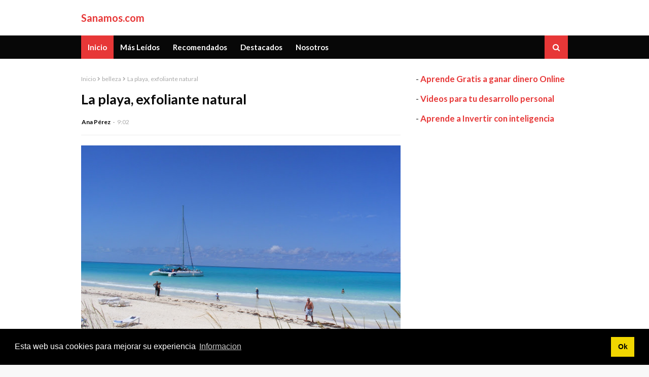

--- FILE ---
content_type: text/html; charset=utf-8
request_url: https://www.google.com/recaptcha/api2/aframe
body_size: 267
content:
<!DOCTYPE HTML><html><head><meta http-equiv="content-type" content="text/html; charset=UTF-8"></head><body><script nonce="CLkEx_alAuAwtwwND5k5Xg">/** Anti-fraud and anti-abuse applications only. See google.com/recaptcha */ try{var clients={'sodar':'https://pagead2.googlesyndication.com/pagead/sodar?'};window.addEventListener("message",function(a){try{if(a.source===window.parent){var b=JSON.parse(a.data);var c=clients[b['id']];if(c){var d=document.createElement('img');d.src=c+b['params']+'&rc='+(localStorage.getItem("rc::a")?sessionStorage.getItem("rc::b"):"");window.document.body.appendChild(d);sessionStorage.setItem("rc::e",parseInt(sessionStorage.getItem("rc::e")||0)+1);localStorage.setItem("rc::h",'1768812479787');}}}catch(b){}});window.parent.postMessage("_grecaptcha_ready", "*");}catch(b){}</script></body></html>

--- FILE ---
content_type: text/javascript; charset=UTF-8
request_url: http://www.sanamos.com/feeds/posts/default/-/belleza?alt=json-in-script&max-results=3&callback=jQuery1124027384861150474604_1768812477701&_=1768812477702
body_size: 6476
content:
// API callback
jQuery1124027384861150474604_1768812477701({"version":"1.0","encoding":"UTF-8","feed":{"xmlns":"http://www.w3.org/2005/Atom","xmlns$openSearch":"http://a9.com/-/spec/opensearchrss/1.0/","xmlns$blogger":"http://schemas.google.com/blogger/2008","xmlns$georss":"http://www.georss.org/georss","xmlns$gd":"http://schemas.google.com/g/2005","xmlns$thr":"http://purl.org/syndication/thread/1.0","id":{"$t":"tag:blogger.com,1999:blog-2944068622303818355"},"updated":{"$t":"2024-11-05T18:52:00.481-08:00"},"category":[{"term":"imperdibles"},{"term":"salud"},{"term":"bienestar"},{"term":"novedades"},{"term":"noticias"},{"term":"notas"},{"term":"trucos"},{"term":"destacados"},{"term":"consejos de salud"},{"term":"remedios caseros"},{"term":"consejos"},{"term":"consejos salud"},{"term":"curiosidades"},{"term":"noticias de salud"},{"term":"remedios naturales"},{"term":"sintomas"},{"term":"alergias de primavera"},{"term":"articulos"},{"term":"belleza"},{"term":"dieta"},{"term":"enfermedades"},{"term":"infusiones"},{"term":"propiedades naturales"},{"term":"resfriado"},{"term":"alergia al polen"},{"term":"alimentacion"},{"term":"aliviar dolor"},{"term":"anemia"},{"term":"aromaterapia"},{"term":"bronceado"},{"term":"cancer"},{"term":"consejos verano"},{"term":"cuidados pies"},{"term":"embarazo"},{"term":"estres"},{"term":"estudios medicos"},{"term":"fiebre"},{"term":"golpe de calor"},{"term":"gripe"},{"term":"hirsutismo"},{"term":"huesos"},{"term":"ideas"},{"term":"mejorar salud"},{"term":"plantas medicinales"},{"term":"quemaduras solares"},{"term":"recomendaciones"},{"term":"relajación"},{"term":"resfriados"},{"term":"sana"},{"term":"terapia"},{"term":"trucos salud"},{"term":"verano"},{"term":"40º"},{"term":"Cómo evitar el miedo laboral"},{"term":"Cómo evitar la escoliosis"},{"term":"Maribel Caballero"},{"term":"Riesgos cirugía estética"},{"term":"Rutinas de ejercicio"},{"term":"Síndrome de Colon Irritable"},{"term":"abandonar los nervios"},{"term":"acaros"},{"term":"aceites esenciales"},{"term":"acupuntura"},{"term":"agua oxigenada"},{"term":"aire limpio"},{"term":"ajo"},{"term":"ajo negro"},{"term":"ajo tradicional"},{"term":"alergia"},{"term":"alergias estacionales"},{"term":"aliado"},{"term":"aliados de la salud"},{"term":"alimentacion 10"},{"term":"alimentacion en verano"},{"term":"alimentacion sana"},{"term":"alimentos"},{"term":"alimentos antioxidantes"},{"term":"alimentos con hierro"},{"term":"alimentos curativos"},{"term":"aliviar"},{"term":"aliviar agujetas"},{"term":"aloe vera"},{"term":"ambiente"},{"term":"ambientes demasiado secos"},{"term":"amor"},{"term":"analgesico"},{"term":"ansiedad"},{"term":"antibioticos"},{"term":"aprende a reír"},{"term":"arandanos"},{"term":"aromas"},{"term":"articulaciones"},{"term":"aumentar hierro"},{"term":"bacterias"},{"term":"bailar sin miedo"},{"term":"bajar de peso"},{"term":"baños revitalizantes"},{"term":"beneficios"},{"term":"beneficios ajo negro"},{"term":"beneficios cardamomo"},{"term":"beneficios del ajo"},{"term":"beneficios para la salud"},{"term":"beneficios salud"},{"term":"betacaroteno"},{"term":"blanquear dientes"},{"term":"bronceado dure más"},{"term":"bronceado mas duradero"},{"term":"buena digestion"},{"term":"buena salud"},{"term":"caida del cabello"},{"term":"calcio"},{"term":"caldos de verduras"},{"term":"calidad aire exterior"},{"term":"calidad de aire"},{"term":"callos"},{"term":"caminar ejercicio saludable"},{"term":"cardo mariano"},{"term":"carencia de hierro"},{"term":"cebolla"},{"term":"circulacion"},{"term":"cistitis"},{"term":"cloasma"},{"term":"cocina"},{"term":"colorterapia"},{"term":"combatir acidez estomacal"},{"term":"combatir la ansiedad"},{"term":"comer postres"},{"term":"comida hipocalorica"},{"term":"comino"},{"term":"como combatir el colesterol"},{"term":"como conseguir hierro"},{"term":"como cuidar la salud"},{"term":"como dormir mejor"},{"term":"como evitar complejos"},{"term":"como evitar nervios"},{"term":"como generar salud"},{"term":"como hacer ejercicio en casa"},{"term":"como hacer frente problema"},{"term":"como lograr felicidad"},{"term":"como meditar"},{"term":"como ser feliz"},{"term":"como tener piel más lisa"},{"term":"como tratar nervios"},{"term":"comportamiento ante un problema"},{"term":"consejos alergias"},{"term":"consejos contra piojos"},{"term":"consejos embarazo"},{"term":"consejos no engordar"},{"term":"consejos para la salud"},{"term":"consejos quemaduras"},{"term":"consejos reuma"},{"term":"consejos saludables"},{"term":"consumir manzanas"},{"term":"contagio"},{"term":"cremas hidratantes"},{"term":"cuerpo sano"},{"term":"cuidados cabello"},{"term":"cuidados piel"},{"term":"cuidados piernas"},{"term":"cuidar las manos"},{"term":"cuidar tu salud"},{"term":"cuidate"},{"term":"cómo evitar el insomnio"},{"term":"cómo evitar la acidez estomacal"},{"term":"defensas"},{"term":"depurar organismo"},{"term":"descanso"},{"term":"deshidratacion"},{"term":"dieta alcalina"},{"term":"dieta para rejuvenever"},{"term":"dolencia"},{"term":"dolor de cabeza"},{"term":"dolor de garganta"},{"term":"dolor de muelas"},{"term":"dolor garganta"},{"term":"dolores musculares"},{"term":"donación de óvulos"},{"term":"dormir"},{"term":"dormir bien"},{"term":"duchas con agua fria"},{"term":"ebola"},{"term":"efectivo"},{"term":"ejercicio"},{"term":"ejercicios"},{"term":"eliminar callos"},{"term":"eliminar callosidades"},{"term":"eliminar piojos"},{"term":"emocional"},{"term":"engordar"},{"term":"epidemia"},{"term":"es sano"},{"term":"espalda"},{"term":"estar joven"},{"term":"estimulan"},{"term":"estimular la digestión"},{"term":"estiramientos"},{"term":"estómago"},{"term":"evita infecciones"},{"term":"evitar"},{"term":"evitar alergias"},{"term":"evitar dispepsia"},{"term":"evitar el dolor de mandíbula"},{"term":"evitar la depresión"},{"term":"evitar las frituras"},{"term":"evitar las varices"},{"term":"evitar oxidacion celular"},{"term":"exfoliante natural"},{"term":"fertilidad"},{"term":"fiestas navideñas"},{"term":"fomenta sentido humor"},{"term":"fomentar la pigmentacion"},{"term":"fresas"},{"term":"frutas y verduras"},{"term":"golden milk"},{"term":"hierbabuena"},{"term":"hierro"},{"term":"higiene bucodental"},{"term":"higiene genital"},{"term":"hinojo"},{"term":"homeopatia"},{"term":"hospitales"},{"term":"huesos saludables"},{"term":"humectante"},{"term":"implante"},{"term":"imprescindibles"},{"term":"infeccion"},{"term":"infeccion de piojos"},{"term":"infecciones"},{"term":"infertilidad"},{"term":"inflamacion"},{"term":"informacion"},{"term":"infusion de hierbabuena"},{"term":"injerto capilar"},{"term":"invierno"},{"term":"las fisuras anales"},{"term":"las manos"},{"term":"lavados nasales"},{"term":"lavanda"},{"term":"leche dorada"},{"term":"liendres"},{"term":"limon"},{"term":"llorar"},{"term":"lograr la felicidad"},{"term":"malvavisco"},{"term":"mantener"},{"term":"manzana"},{"term":"manzanillas"},{"term":"masajes de pies"},{"term":"mascarilla de pepino"},{"term":"medicina estética"},{"term":"medicina natural"},{"term":"medicina tradicional"},{"term":"mejor piel"},{"term":"mejor salud"},{"term":"mejorar"},{"term":"mejorar aire"},{"term":"mejorar la circulación"},{"term":"mejorar la digestión"},{"term":"mejorar organismo"},{"term":"melasma"},{"term":"melisa"},{"term":"mensajes subliminales"},{"term":"menta"},{"term":"momentos difíciles"},{"term":"mujeres"},{"term":"nabo"},{"term":"natacion"},{"term":"navidad"},{"term":"nervios"},{"term":"nerviosismo"},{"term":"niveles de testosterona"},{"term":"niños"},{"term":"nots"},{"term":"ocasionada por disgustos"},{"term":"ooperacion bikini"},{"term":"otoño"},{"term":"ovodonación"},{"term":"paños humedecidos"},{"term":"pensar en erotismo"},{"term":"perder peso"},{"term":"perdida de pelo"},{"term":"perdida pelo"},{"term":"perjudicial"},{"term":"picar entre horas"},{"term":"piernas mucho más bellas"},{"term":"pies"},{"term":"pintar con los dedos"},{"term":"piojos"},{"term":"plantas aromáticas"},{"term":"playa"},{"term":"poder antioxidante"},{"term":"polen"},{"term":"polvo"},{"term":"ponerse moreno"},{"term":"por que son tan importantes"},{"term":"por qué es mejor evitar las frituras"},{"term":"positivismo"},{"term":"postres con jengibre"},{"term":"precaucion en verano"},{"term":"precauciones"},{"term":"primeros auxilios"},{"term":"propiedades antisepticas"},{"term":"propiedades comino"},{"term":"protectores naturales higado"},{"term":"pérdida cabello"},{"term":"rayos del sol"},{"term":"recien nacidos"},{"term":"regular menstruacion"},{"term":"rejuvenecer años"},{"term":"relajacion"},{"term":"remedio ansiedad"},{"term":"remedio natural nauseas"},{"term":"remedios"},{"term":"remedios caseros. notas"},{"term":"remedios homeopaticos"},{"term":"remedios naturales estomago"},{"term":"reproduccion asistida"},{"term":"reproducción asistida"},{"term":"reuma"},{"term":"reumatismo"},{"term":"risoterapia"},{"term":"romero"},{"term":"rutina diaria"},{"term":"rutinas"},{"term":"sales de baño"},{"term":"semillas"},{"term":"senos nasales"},{"term":"sexualidad"},{"term":"shock"},{"term":"sinusitis"},{"term":"situaciones limite"},{"term":"sonrisa"},{"term":"sudor de pies"},{"term":"temperatura"},{"term":"tensiones"},{"term":"tentempies"},{"term":"terapias alternativas"},{"term":"tomillo"},{"term":"tos"},{"term":"toxinas"},{"term":"trabajo"},{"term":"trasplante capilar"},{"term":"tratamiento medico"},{"term":"tratar la ansiedad"},{"term":"tratar quemaduras"},{"term":"trucos belleza"},{"term":"trucos bienestar"},{"term":"trucos del exito"},{"term":"trucos para evitar el higado graso"},{"term":"trucos salud bienestar"},{"term":"técnica FUE"},{"term":"técnica FUSS"},{"term":"vacunas"},{"term":"validación de habitaciones de aislados"},{"term":"vejiga"},{"term":"vello facial"},{"term":"vencer miedo bailar"},{"term":"verrugas"},{"term":"vitamina D"},{"term":"zanahoria"},{"term":"zona genital"},{"term":"¿Cómo enfrentarse a los nervios?"},{"term":"¿Cómo mejorar la circulación?"},{"term":"ébola"}],"title":{"type":"text","$t":"Sanamos.com"},"subtitle":{"type":"html","$t":"Revista de Salud y Bienestar"},"link":[{"rel":"http://schemas.google.com/g/2005#feed","type":"application/atom+xml","href":"http:\/\/www.sanamos.com\/feeds\/posts\/default"},{"rel":"self","type":"application/atom+xml","href":"http:\/\/www.blogger.com\/feeds\/2944068622303818355\/posts\/default\/-\/belleza?alt=json-in-script\u0026max-results=3"},{"rel":"alternate","type":"text/html","href":"http:\/\/www.sanamos.com\/search\/label\/belleza"},{"rel":"hub","href":"http://pubsubhubbub.appspot.com/"}],"author":[{"name":{"$t":"Editor"},"uri":{"$t":"http:\/\/www.blogger.com\/profile\/15260746759052055509"},"email":{"$t":"noreply@blogger.com"},"gd$image":{"rel":"http://schemas.google.com/g/2005#thumbnail","width":"26","height":"32","src":"\/\/blogger.googleusercontent.com\/img\/b\/R29vZ2xl\/AVvXsEjcUxe1jfZqs7YxwIICN8K1jIp_-1Qla7i_tTWIKRP9mB1hjGQGGXDjfS7uB7dqOcnvWBLfWAH91NkqKyoAnsTsTab7ypUab1DO8Sb7J8mb1SM2VZ-xUKx381NIEEr1DA\/s100\/autor.jpg"}}],"generator":{"version":"7.00","uri":"http://www.blogger.com","$t":"Blogger"},"openSearch$totalResults":{"$t":"3"},"openSearch$startIndex":{"$t":"1"},"openSearch$itemsPerPage":{"$t":"3"},"entry":[{"id":{"$t":"tag:blogger.com,1999:blog-2944068622303818355.post-7891041885957352264"},"published":{"$t":"2015-11-03T17:47:00.003-08:00"},"updated":{"$t":"2015-11-03T17:47:47.111-08:00"},"category":[{"scheme":"http://www.blogger.com/atom/ns#","term":"belleza"},{"scheme":"http://www.blogger.com/atom/ns#","term":"Riesgos cirugía estética"},{"scheme":"http://www.blogger.com/atom/ns#","term":"trucos"}],"title":{"type":"text","$t":"Riesgos cirugía estética"},"content":{"type":"html","$t":"\u003Cdiv class=\"separator\" style=\"clear: both; text-align: center;\"\u003E\n\u003Ca href=\"https:\/\/blogger.googleusercontent.com\/img\/b\/R29vZ2xl\/AVvXsEhVFE4H6Zf2_ic4RiBOlq6xaEYBVHAPo9jWsoFNLkIFUjbyxZ0TPh6dBtLoYmWkHBOJdk7rh0HpyjABN_CXpq7xvx23llRJPtg6QeXeeUv88EDY-ItmgorQzEfeC29LyMSPvIiwAM13vY5s\/s1600\/fitness-332278_640.jpg\" imageanchor=\"1\" style=\"margin-left: 1em; margin-right: 1em;\"\u003E\u003Cimg border=\"0\" height=\"424\" src=\"https:\/\/blogger.googleusercontent.com\/img\/b\/R29vZ2xl\/AVvXsEhVFE4H6Zf2_ic4RiBOlq6xaEYBVHAPo9jWsoFNLkIFUjbyxZ0TPh6dBtLoYmWkHBOJdk7rh0HpyjABN_CXpq7xvx23llRJPtg6QeXeeUv88EDY-ItmgorQzEfeC29LyMSPvIiwAM13vY5s\/s640\/fitness-332278_640.jpg\" width=\"640\" \/\u003E\u003C\/a\u003E\u003C\/div\u003E\n\u003Cbr \/\u003E\nSi estás pensando en revisar los riesgos de la\u003Cb\u003E cirugía estética\u003C\/b\u003E, hoy estás de enhorabuena, ya que te hablaré de todo lo que podrás hacer para decidir de una manera exitosa si podrás realizar la operación o no. El nivel de peligrosidad depende de la zona donde se vaya a realizar, ya que no es lo mismo un tejido interno que otro blando y un simple cartílago.\u003Cbr \/\u003E\n\u003Cbr \/\u003E\nTodos ellos tienen un nivel diferente de cicatrización y por supuesto, de reacción, aunque si la operación se realiza\u0026nbsp; bien y no en instalaciones que no estén acondicionadas, no pasará nada. Ten en cuenta que siempre es posible terminar con moratones así como con posibles estrías en las zonas donde te han realizado la intervención.\u003Cbr \/\u003E\n\u003Cbr \/\u003E\nLos pechos son la zona más delicada así como los genitales, por las nuevas operaciones en las que se busca retocar la vulva y la zona del himen, trabajando con tejidos muy delicados. Las labioplastias vaginales tienen un mínimo riesgo de ser peligrosas, con desgarros tras la cicatrización si se ha retirado demasiada piel.\u003Cbr \/\u003E\n\u003Cbr \/\u003E\n\u003Cdiv class=\"separator\" style=\"clear: both; text-align: center;\"\u003E\n\u003Ciframe width=\"320\" height=\"266\" class=\"YOUTUBE-iframe-video\" data-thumbnail-src=\"https:\/\/i.ytimg.com\/vi\/SOXgJsdEbBc\/0.jpg\" src=\"https:\/\/www.youtube.com\/embed\/SOXgJsdEbBc?feature=player_embedded\" frameborder=\"0\" allowfullscreen\u003E\u003C\/iframe\u003E\u003C\/div\u003E\n\u003Cbr \/\u003E"},"link":[{"rel":"replies","type":"application/atom+xml","href":"http:\/\/www.sanamos.com\/feeds\/7891041885957352264\/comments\/default","title":"Enviar comentarios"},{"rel":"replies","type":"text/html","href":"http:\/\/www.sanamos.com\/2015\/11\/riesgos-cirugia-estetica.html#comment-form","title":"0 comentarios"},{"rel":"edit","type":"application/atom+xml","href":"http:\/\/www.blogger.com\/feeds\/2944068622303818355\/posts\/default\/7891041885957352264"},{"rel":"self","type":"application/atom+xml","href":"http:\/\/www.blogger.com\/feeds\/2944068622303818355\/posts\/default\/7891041885957352264"},{"rel":"alternate","type":"text/html","href":"http:\/\/www.sanamos.com\/2015\/11\/riesgos-cirugia-estetica.html","title":"Riesgos cirugía estética"}],"author":[{"name":{"$t":"Ana Pérez"},"uri":{"$t":"http:\/\/www.blogger.com\/profile\/16314678485366579530"},"email":{"$t":"noreply@blogger.com"},"gd$image":{"rel":"http://schemas.google.com/g/2005#thumbnail","width":"16","height":"16","src":"https:\/\/img1.blogblog.com\/img\/b16-rounded.gif"}}],"media$thumbnail":{"xmlns$media":"http://search.yahoo.com/mrss/","url":"https:\/\/blogger.googleusercontent.com\/img\/b\/R29vZ2xl\/AVvXsEhVFE4H6Zf2_ic4RiBOlq6xaEYBVHAPo9jWsoFNLkIFUjbyxZ0TPh6dBtLoYmWkHBOJdk7rh0HpyjABN_CXpq7xvx23llRJPtg6QeXeeUv88EDY-ItmgorQzEfeC29LyMSPvIiwAM13vY5s\/s72-c\/fitness-332278_640.jpg","height":"72","width":"72"},"thr$total":{"$t":"0"}},{"id":{"$t":"tag:blogger.com,1999:blog-2944068622303818355.post-5192286724580036596"},"published":{"$t":"2015-10-19T09:02:00.002-07:00"},"updated":{"$t":"2015-10-19T09:02:27.674-07:00"},"category":[{"scheme":"http://www.blogger.com/atom/ns#","term":"belleza"},{"scheme":"http://www.blogger.com/atom/ns#","term":"exfoliante natural"},{"scheme":"http://www.blogger.com/atom/ns#","term":"playa"},{"scheme":"http://www.blogger.com/atom/ns#","term":"relajación"},{"scheme":"http://www.blogger.com/atom/ns#","term":"salud"},{"scheme":"http://www.blogger.com/atom/ns#","term":"trucos"}],"title":{"type":"text","$t":"La playa, exfoliante natural"},"content":{"type":"html","$t":"\u003Cdiv class=\"separator\" style=\"clear: both; text-align: center;\"\u003E\n\u003Ca href=\"https:\/\/blogger.googleusercontent.com\/img\/b\/R29vZ2xl\/AVvXsEh9SMuO79nH7E_u9sSV-LIZoT0OY1-dS8iiJ8UThc_TlCcHT9_azOaoJTroeGZjwXtEmIPsAdTPX_i2qqmxTzDHPv_DEw3jesD1M3PDRkfqgrZ3redy3xK_Z3uixb_ZaZPQ6QdRPsihseHe\/s1600\/PlayaPilar.JPG\" imageanchor=\"1\" style=\"margin-left: 1em; margin-right: 1em;\"\u003E\u003Cimg border=\"0\" height=\"480\" src=\"https:\/\/blogger.googleusercontent.com\/img\/b\/R29vZ2xl\/AVvXsEh9SMuO79nH7E_u9sSV-LIZoT0OY1-dS8iiJ8UThc_TlCcHT9_azOaoJTroeGZjwXtEmIPsAdTPX_i2qqmxTzDHPv_DEw3jesD1M3PDRkfqgrZ3redy3xK_Z3uixb_ZaZPQ6QdRPsihseHe\/s640\/PlayaPilar.JPG\" width=\"640\" \/\u003E\u003C\/a\u003E\u003C\/div\u003E\n\u003Cbr \/\u003E\nSi estás buscando un método natural para lucir una piel extra bella, no dejes de recurrir a la playa como un \u003Cb\u003Eexfoliante natural\u003C\/b\u003E, con el cual comenzar a lucir unas piernas mucho más suaves y sin pelitos enquistados.\u003Cbr \/\u003E\n\u003Cbr \/\u003E\nPuedes ir por las mañanas en pantalón corto, los días que no hagan mucho frío y frotarte las manos, cara (delicadamente) y piernas con la misma arena, será una excelente oportunidad para dejar que la arena haga su acción exfoliante natural, dejando que la misma esté sobre tu piel unos minutos.\u003Cbr \/\u003E\n\u003Cbr \/\u003E\nTambién recuerda que tus pies lucirán mucho más bellos si caminas en el agua pisando el fondo de arena, durante al menos 15 minutos, la sal también te fortalecerá y el yodo que contiene el agua, creando un ambiente excelente para cuidarte al completo, tanto en cuerpo como en mente. Intenta siempre realizar deporte al menos 30 minutos diarios, siempre será mejor que intentes ser constante a que lo hagas un día y otro no.\u003Cbr \/\u003E\n\u003Cbr \/\u003E\n\u003Cdiv class=\"separator\" style=\"clear: both; text-align: center;\"\u003E\n\u003Ciframe width=\"320\" height=\"266\" class=\"YOUTUBE-iframe-video\" data-thumbnail-src=\"https:\/\/i.ytimg.com\/vi\/ek0FAM2nYhM\/0.jpg\" src=\"https:\/\/www.youtube.com\/embed\/ek0FAM2nYhM?feature=player_embedded\" frameborder=\"0\" allowfullscreen\u003E\u003C\/iframe\u003E\u003C\/div\u003E\n\u003Cbr \/\u003E"},"link":[{"rel":"replies","type":"application/atom+xml","href":"http:\/\/www.sanamos.com\/feeds\/5192286724580036596\/comments\/default","title":"Enviar comentarios"},{"rel":"replies","type":"text/html","href":"http:\/\/www.sanamos.com\/2015\/10\/la-playa-exfoliante-natural.html#comment-form","title":"0 comentarios"},{"rel":"edit","type":"application/atom+xml","href":"http:\/\/www.blogger.com\/feeds\/2944068622303818355\/posts\/default\/5192286724580036596"},{"rel":"self","type":"application/atom+xml","href":"http:\/\/www.blogger.com\/feeds\/2944068622303818355\/posts\/default\/5192286724580036596"},{"rel":"alternate","type":"text/html","href":"http:\/\/www.sanamos.com\/2015\/10\/la-playa-exfoliante-natural.html","title":"La playa, exfoliante natural"}],"author":[{"name":{"$t":"Ana Pérez"},"uri":{"$t":"http:\/\/www.blogger.com\/profile\/16314678485366579530"},"email":{"$t":"noreply@blogger.com"},"gd$image":{"rel":"http://schemas.google.com/g/2005#thumbnail","width":"16","height":"16","src":"https:\/\/img1.blogblog.com\/img\/b16-rounded.gif"}}],"media$thumbnail":{"xmlns$media":"http://search.yahoo.com/mrss/","url":"https:\/\/blogger.googleusercontent.com\/img\/b\/R29vZ2xl\/AVvXsEh9SMuO79nH7E_u9sSV-LIZoT0OY1-dS8iiJ8UThc_TlCcHT9_azOaoJTroeGZjwXtEmIPsAdTPX_i2qqmxTzDHPv_DEw3jesD1M3PDRkfqgrZ3redy3xK_Z3uixb_ZaZPQ6QdRPsihseHe\/s72-c\/PlayaPilar.JPG","height":"72","width":"72"},"thr$total":{"$t":"0"}},{"id":{"$t":"tag:blogger.com,1999:blog-2944068622303818355.post-2140361890252127121"},"published":{"$t":"2014-07-28T22:25:00.000-07:00"},"updated":{"$t":"2014-07-28T22:25:06.604-07:00"},"category":[{"scheme":"http://www.blogger.com/atom/ns#","term":"baños revitalizantes"},{"scheme":"http://www.blogger.com/atom/ns#","term":"belleza"},{"scheme":"http://www.blogger.com/atom/ns#","term":"bienestar"},{"scheme":"http://www.blogger.com/atom/ns#","term":"consejos"},{"scheme":"http://www.blogger.com/atom/ns#","term":"sales de baño"}],"title":{"type":"text","$t":"Baños revitalizantes con sales de baño"},"content":{"type":"html","$t":"\u003Cdiv class=\"separator\" style=\"clear: both; text-align: center;\"\u003E\n\u003Ca href=\"https:\/\/blogger.googleusercontent.com\/img\/b\/R29vZ2xl\/AVvXsEiT2vYdGYmPH-LFIJX2C-nom30jueXg8tVqiNOZgd4QZtENTe3IavrfCMNsdyS7NxUoMT3BOFWOAEGAqumkhrWqQO2IyI4mIo_RUHO9NdCVyr5v41CTDHJm8kPl_eRwf4G4rQGaHoKTO1-f\/s1600\/sales-de-bano-marinas-olea-cosmeticos-500-ml.jpg\" imageanchor=\"1\" style=\"margin-left: 1em; margin-right: 1em;\"\u003E\u003Cimg border=\"0\" src=\"https:\/\/blogger.googleusercontent.com\/img\/b\/R29vZ2xl\/AVvXsEiT2vYdGYmPH-LFIJX2C-nom30jueXg8tVqiNOZgd4QZtENTe3IavrfCMNsdyS7NxUoMT3BOFWOAEGAqumkhrWqQO2IyI4mIo_RUHO9NdCVyr5v41CTDHJm8kPl_eRwf4G4rQGaHoKTO1-f\/s1600\/sales-de-bano-marinas-olea-cosmeticos-500-ml.jpg\" height=\"640\" width=\"640\" \/\u003E\u003C\/a\u003E\u003C\/div\u003E\n\u003Cbr \/\u003E\nLas \u003Cb\u003Esales de baño\u003C\/b\u003E son una opción ideal para cuando necesitas un método de relajación, que te permita despejar la mente y liberar tensiones, según el aroma y procedencia de su composición, crearás en tu organismo una serie de beneficios u otros. Por ejemplo, mientras que el jazmín y la rosa con aromas afrodisíacos, otros elementos como la lavanda serán relajantes.\u003Cbr \/\u003E\n\u003Cbr \/\u003E\nLos aromas cítricos ayudan a despejar los sentidos y a crear mucha más energía en cada cuerpo. Para que actúen con total seguridad, procura ponerlas en el agua muy caliente del baño, cuando lo estés preparando para que todo vaya bien y pueda evaporarse el aroma de estas sales.\u003Cbr \/\u003E\n\u003Cbr \/\u003E\nVerás como el aroma irá penetrando en tus pulmones, logrando el efecto deseado, una vez te introduzcas en la bañera, intenta disfrutar de las sales hasta que se deshagan por completo, bañándote en ellas, haciendo que tu piel capte el agua de ellas. "},"link":[{"rel":"replies","type":"application/atom+xml","href":"http:\/\/www.sanamos.com\/feeds\/2140361890252127121\/comments\/default","title":"Enviar comentarios"},{"rel":"replies","type":"text/html","href":"http:\/\/www.sanamos.com\/2014\/07\/banos-revitalizantes-con-sales-de-bano.html#comment-form","title":"0 comentarios"},{"rel":"edit","type":"application/atom+xml","href":"http:\/\/www.blogger.com\/feeds\/2944068622303818355\/posts\/default\/2140361890252127121"},{"rel":"self","type":"application/atom+xml","href":"http:\/\/www.blogger.com\/feeds\/2944068622303818355\/posts\/default\/2140361890252127121"},{"rel":"alternate","type":"text/html","href":"http:\/\/www.sanamos.com\/2014\/07\/banos-revitalizantes-con-sales-de-bano.html","title":"Baños revitalizantes con sales de baño"}],"author":[{"name":{"$t":"Ana Pérez"},"uri":{"$t":"http:\/\/www.blogger.com\/profile\/16314678485366579530"},"email":{"$t":"noreply@blogger.com"},"gd$image":{"rel":"http://schemas.google.com/g/2005#thumbnail","width":"16","height":"16","src":"https:\/\/img1.blogblog.com\/img\/b16-rounded.gif"}}],"media$thumbnail":{"xmlns$media":"http://search.yahoo.com/mrss/","url":"https:\/\/blogger.googleusercontent.com\/img\/b\/R29vZ2xl\/AVvXsEiT2vYdGYmPH-LFIJX2C-nom30jueXg8tVqiNOZgd4QZtENTe3IavrfCMNsdyS7NxUoMT3BOFWOAEGAqumkhrWqQO2IyI4mIo_RUHO9NdCVyr5v41CTDHJm8kPl_eRwf4G4rQGaHoKTO1-f\/s72-c\/sales-de-bano-marinas-olea-cosmeticos-500-ml.jpg","height":"72","width":"72"},"thr$total":{"$t":"0"}}]}});